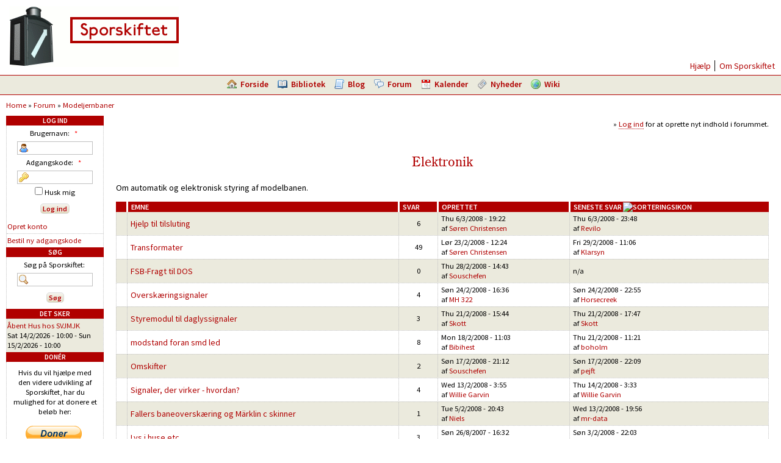

--- FILE ---
content_type: text/html; charset=utf-8
request_url: https://www.sporskiftet.dk/forum/modeljernbaner/elektronik/www.marklin4me.dk?sort=desc&order=Seneste+svar&page=34
body_size: 6069
content:
      
      
<!DOCTYPE html PUBLIC "-//W3C//DTD XHTML 1.0 Strict//EN" "http://www.w3.org/TR/xhtml1/DTD/xhtml1-strict.dtd">
<html xmlns="http://www.w3.org/1999/xhtml" xmlns:fb="http://www.facebook.com/2008/fbml" lang="da" xml:lang="da" dir="ltr">

<head>
<meta http-equiv="Content-Type" content="text/html; charset=utf-8" />
  <meta http-equiv="Content-Type" content="text/html; charset=utf-8" />
<link rel="alternate" type="application/rss+xml" title="RSS - Elektronik" href="/taxonomy/term/12/0/feed" />
<link rel="shortcut icon" href="/sites/www.sporskiftet.dk/themes/sporskiftet/favicon.ico" type="image/x-icon" />
<link href="https://fonts.googleapis.com/css?family=Source Sans Pro:600,700,700italic,italic,regular&subset=latin" rel="stylesheet" type="text/css" />
  <title>Elektronik - Sporskiftet</title>
  <link type="text/css" rel="stylesheet" media="all" href="/sites/www.sporskiftet.dk/files/css/css_9018b6c1f27a83af827e1574654cc51e.css" />
  <script type="text/javascript" src="/sites/www.sporskiftet.dk/files/js/js_3421738f3e0694fbb55a176f2b7abda7.js"></script>
<script type="text/javascript">
<!--//--><![CDATA[//><!--
jQuery.extend(Drupal.settings, { "basePath": "/", "colorbox": { "transition": "elastic", "speed": "600", "opacity": "0.90", "slideshow": true, "slideshowAuto": false, "slideshowSpeed": "2500", "slideshowStart": "Start slideshow", "slideshowStop": "Stop slideshow", "current": "{current} af {total}", "previous": "« Forrige", "next": "Næste »", "close": "Luk", "overlayClose": true, "maxWidth": "100%", "maxHeight": "100%" }, "externalpdf": false, "piwik": { "trackMailto": 1 }, "CToolsUrlIsAjaxTrusted": { "/forum/modeljernbaner/elektronik/www.marklin4me.dk?destination=forum%2F12%2Fwww.marklin4me.dk%3Fsort%3Ddesc%26order%3DSeneste%2520svar%26page%3D34": true, "/forum/modeljernbaner/elektronik/www.marklin4me.dk?sort=desc\x26order=Seneste+svar\x26page=34": [ true, true ] }, "jcalendar": { "path": "/sites/www.sporskiftet.dk/modules/calendar/jcalendar" }, "views": { "ajax_path": "/views/ajax", "ajaxViews": [ { "view_name": "Kalender", "view_display_id": "block_1", "view_args": "", "view_path": "forum/12/www.marklin4me.dk", "view_base_path": "kalender", "view_dom_id": 1, "pager_element": 0 } ] } });
//--><!]]>
</script>
  <script type="text/javascript"> </script>
  <meta property="og:title" content="Elektronik"/>
  <meta property="og:description" content=""/>
  <meta property="og:type" content="article"/>
  <meta property="og:url" content="https://www.sporskiftet.dk/forum/modeljernbaner/elektronik/www.marklin4me.dk?sort=desc&amp;order=Seneste+svar&amp;page=34"/>
  <meta property="og:image" content="https://www.sporskiftet.dk/sites/www.sporskiftet.dk/themes/sporskiftet/images/sporskiftet_logo_fb.png"/>
  <meta property="og:site_name" content="Sporskiftet"/>
  <meta property="fb:admins" property="100002357855194"/>  
</head>

<body>
  <div id="header">
    <div id="logo-title">
      <a href="/" title="Home"><img src="/sites/www.sporskiftet.dk/themes/sporskiftet/logo.png" alt="Home" /></a>          </div>
    <div id="header-block">
          </div>
    <div id="secondary-links">
      <ul class="links" id="subnavlist"><li class="menu-1142 first"><a href="/hj%C3%A6lp" title="Hjælp">Hjælp</a></li>
<li class="menu-1074 last"><a href="/om" title="">Om Sporskiftet</a></li>
</ul>    </div>
    <div id="primary-links">
      <ul class="links" id="navlist"><li class="menu-692 first"><a href="/" title="">Forside</a></li>
<li class="menu-3815"><a href="/biblioteket" title="Sporskiftets bibliotek">Bibliotek</a></li>
<li class="menu-693"><a href="/blogs/oversigt" title="Sporskiftets blogs">Blog</a></li>
<li class="menu-1073 active-trail"><a href="/forum" title="Sporskiftets debatforum">Forum</a></li>
<li class="menu-1104"><a href="/kalender" title="Oversigt over begivenheder">Kalender</a></li>
<li class="menu-1105"><a href="/nyheder" title="Nyheder fra andre steder på nettet">Nyheder</a></li>
<li class="menu-1136 last"><a href="/wiki/forside" title="Sporskiftets wiki">Wiki</a></li>
</ul>    </div>
  </div>
  <div class="breadcrumb"><a href="/">Home</a> » <a href="/forum">Forum</a> » <a href="/forum/modeljernbaner">Modeljernbaner</a></div>  <div id="main">
    <a id="top" name="top" accesskey="t"></a>
        		<div class="tabs"></div>
            <div id="forum">
  <ul class="links"><li class="login first last"><span><a href="/user/login?destination=forum%2F12%2Fwww.marklin4me.dk%3Fsort%3Ddesc%26order%3DSeneste%2520svar%26page%3D34">Log ind</a> for at oprette nyt indhold i forummet.</span></li>
</ul>    <h2>Elektronik</h2>
<p>Om automatik og elektronisk styring af modelbanen.</p>

<table id="forum-topic-12">
  <thead>
    <tr><th></th><th><a href="/forum/modeljernbaner/elektronik/www.marklin4me.dk?sort=asc&amp;order=Emne&amp;page=34" title="sorter efter Emne" class="active">Emne</a></th><th><a href="/forum/modeljernbaner/elektronik/www.marklin4me.dk?sort=asc&amp;order=Svar&amp;page=34" title="sorter efter Svar" class="active">Svar</a></th><th><a href="/forum/modeljernbaner/elektronik/www.marklin4me.dk?sort=asc&amp;order=Oprettet&amp;page=34" title="sorter efter Oprettet" class="active">Oprettet</a></th><th class="active"><a href="/forum/modeljernbaner/elektronik/www.marklin4me.dk?sort=asc&amp;order=Seneste+svar&amp;page=34" title="sorter efter Seneste svar" class="active">Seneste svar<img src="/misc/arrow-asc.png" alt="sorteringsikon" title="sorter stigende" width="13" height="13" /></a></th></tr>
  </thead>
  <tbody>
      <tr class="odd">
      <td class="icon">
<img src="/misc/forum-default.png" alt="" title="" width="16" height="16" />
</td>
      <td class="title"><a href="/forum/hjelp-til-tilsluting">Hjelp til tilsluting</a></td>
          <td class="replies">
        6              </td>
      <td class="created">  Thu 6/3/2008 - 19:22<br />af <a href="/brugere/s%C3%B8ren-christensen" title="View user profile.">Søren Christensen</a></td>
      <td class="last-reply">  Thu 6/3/2008 - 23:48<br />af <a href="/brugere/revilo" title="View user profile.">Revilo</a></td>
        </tr>
      <tr class="even">
      <td class="icon">
<img src="/misc/forum-hot.png" alt="" title="" width="16" height="16" />
</td>
      <td class="title"><a href="/forum/transformater">Transformater</a></td>
          <td class="replies">
        49              </td>
      <td class="created">  Lør 23/2/2008 - 12:24<br />af <a href="/brugere/s%C3%B8ren-christensen" title="View user profile.">Søren Christensen</a></td>
      <td class="last-reply">  Fri 29/2/2008 - 11:06<br />af <a href="/brugere/klarsyn" title="View user profile.">Klarsyn</a></td>
        </tr>
      <tr class="odd">
      <td class="icon">
<img src="/misc/forum-default.png" alt="" title="" width="16" height="16" />
</td>
      <td class="title"><a href="/forum/fsb-fragt-til-dos">FSB-Fragt til DOS</a></td>
          <td class="replies">
        0              </td>
      <td class="created">  Thu 28/2/2008 - 14:43<br />af <a href="/brugere/souschefen" title="View user profile.">Souschefen</a></td>
      <td class="last-reply">  n/a</td>
        </tr>
      <tr class="even">
      <td class="icon">
<img src="/misc/forum-default.png" alt="" title="" width="16" height="16" />
</td>
      <td class="title"><a href="/forum/oversk%C3%A6ringsignaler">Overskæringsignaler</a></td>
          <td class="replies">
        4              </td>
      <td class="created">  Søn 24/2/2008 - 16:36<br />af <a href="/brugere/mh-322" title="View user profile.">MH 322</a></td>
      <td class="last-reply">  Søn 24/2/2008 - 22:55<br />af <a href="/brugere/horsecreek" title="View user profile.">Horsecreek</a></td>
        </tr>
      <tr class="odd">
      <td class="icon">
<img src="/misc/forum-default.png" alt="" title="" width="16" height="16" />
</td>
      <td class="title"><a href="/forum/styremodul-til-daglyssignaler">Styremodul til daglyssignaler</a></td>
          <td class="replies">
        3              </td>
      <td class="created">  Thu 21/2/2008 - 15:44<br />af <a href="/brugere/skott" title="View user profile.">Skott</a></td>
      <td class="last-reply">  Thu 21/2/2008 - 17:47<br />af <a href="/brugere/skott" title="View user profile.">Skott</a></td>
        </tr>
      <tr class="even">
      <td class="icon">
<img src="/misc/forum-default.png" alt="" title="" width="16" height="16" />
</td>
      <td class="title"><a href="/forum/modstand-foran-smd-led">modstand foran smd led</a></td>
          <td class="replies">
        8              </td>
      <td class="created">  Mon 18/2/2008 - 11:03<br />af <a href="/brugere/bibihest" title="View user profile.">Bibihest</a></td>
      <td class="last-reply">  Thu 21/2/2008 - 11:21<br />af <a href="/brugere/boholm" title="View user profile.">boholm</a></td>
        </tr>
      <tr class="odd">
      <td class="icon">
<img src="/misc/forum-default.png" alt="" title="" width="16" height="16" />
</td>
      <td class="title"><a href="/forum/omskifter">Omskifter</a></td>
          <td class="replies">
        2              </td>
      <td class="created">  Søn 17/2/2008 - 21:12<br />af <a href="/brugere/souschefen" title="View user profile.">Souschefen</a></td>
      <td class="last-reply">  Søn 17/2/2008 - 22:09<br />af <a href="/brugere/pejft" title="View user profile.">pejft</a></td>
        </tr>
      <tr class="even">
      <td class="icon">
<img src="/misc/forum-default.png" alt="" title="" width="16" height="16" />
</td>
      <td class="title"><a href="/forum/signaler-der-virker-hvordan">Signaler, der virker - hvordan?</a></td>
          <td class="replies">
        4              </td>
      <td class="created">  Wed 13/2/2008 - 3:55<br />af <a href="/brugere/willie-garvin" title="View user profile.">Willie Garvin</a></td>
      <td class="last-reply">  Thu 14/2/2008 - 3:33<br />af <a href="/brugere/willie-garvin" title="View user profile.">Willie Garvin</a></td>
        </tr>
      <tr class="odd">
      <td class="icon">
<img src="/misc/forum-default.png" alt="" title="" width="16" height="16" />
</td>
      <td class="title"><a href="/forum/fallers-baneoversk%C3%A6ring-og-m%C3%A4rklin-c-skinner">Fallers baneoverskæring og Märklin c skinner</a></td>
          <td class="replies">
        1              </td>
      <td class="created">  Tue 5/2/2008 - 20:43<br />af <a href="/brugere/niels" title="View user profile.">Niels</a></td>
      <td class="last-reply">  Wed 13/2/2008 - 19:56<br />af <a href="/brugere/mr-data" title="View user profile.">mr-data</a></td>
        </tr>
      <tr class="even">
      <td class="icon">
<img src="/misc/forum-default.png" alt="" title="" width="16" height="16" />
</td>
      <td class="title"><a href="/forum/lys-i-huse-etc">Lys i huse etc</a></td>
          <td class="replies">
        3              </td>
      <td class="created">  Søn 26/8/2007 - 16:32<br />af <a href="/brugere/meyland" title="View user profile.">meyland</a></td>
      <td class="last-reply">  Søn 3/2/2008 - 22:03<br />af <a href="/brugere/horsecreek" title="View user profile.">Horsecreek</a></td>
        </tr>
      <tr class="odd">
      <td class="icon">
<img src="/misc/forum-default.png" alt="" title="" width="16" height="16" />
</td>
      <td class="title"><a href="/forum/viessmann-lamper">viessmann lamper</a></td>
          <td class="replies">
        5              </td>
      <td class="created">  Søn 7/10/2007 - 13:13<br />af <a href="/brugere/mathias-nielsen" title="View user profile.">Mathias Nielsen</a></td>
      <td class="last-reply">  Søn 3/2/2008 - 21:44<br />af <a href="/brugere/willie-garvin" title="View user profile.">Willie Garvin</a></td>
        </tr>
      <tr class="even">
      <td class="icon">
<img src="/misc/forum-default.png" alt="" title="" width="16" height="16" />
</td>
      <td class="title"><a href="/forum/transformator-til-lysskilt-fra-faller">transformator til lysskilt fra Faller</a></td>
          <td class="replies">
        5              </td>
      <td class="created">  Lør 31/3/2007 - 9:33<br />af <a href="/brugere/horsecreek" title="View user profile.">Horsecreek</a></td>
      <td class="last-reply">  Lør 26/1/2008 - 23:19<br />af <a href="/brugere/gert-frikke" title="View user profile.">Gert Frikke</a></td>
        </tr>
      <tr class="odd">
      <td class="icon">
<img src="/misc/forum-default.png" alt="" title="" width="16" height="16" />
</td>
      <td class="title"><a href="/forum/lenz-tranfo-tr-150">Lenz tranfo TR 150</a></td>
          <td class="replies">
        9              </td>
      <td class="created">  Lør 12/1/2008 - 21:35<br />af <a href="/brugere/killerp" title="View user profile.">killerp</a></td>
      <td class="last-reply">  Lør 26/1/2008 - 22:51<br />af <a href="/brugere/gert-frikke" title="View user profile.">Gert Frikke</a></td>
        </tr>
      <tr class="even">
      <td class="icon">
<img src="/misc/forum-default.png" alt="" title="" width="16" height="16" />
</td>
      <td class="title"><a href="/forum/str%C3%B8m-udfordringer">Strøm - udfordringer</a></td>
          <td class="replies">
        7              </td>
      <td class="created">  Mon 19/11/2007 - 18:26<br />af <a href="/brugere/asger" title="View user profile.">Asger</a></td>
      <td class="last-reply">  Fri 23/11/2007 - 17:29<br />af <a href="/brugere/asger" title="View user profile.">Asger</a></td>
        </tr>
      <tr class="odd">
      <td class="icon">
<img src="/misc/forum-default.png" alt="" title="" width="16" height="16" />
</td>
      <td class="title"><a href="/forum/d%C3%A6mper-til-12v-dv-ca-30-watt">dæmper til 12V DV / ca 30 watt</a></td>
          <td class="replies">
        0              </td>
      <td class="created">  Wed 21/11/2007 - 7:02<br />af <a href="/brugere/kulle2007" title="View user profile.">kulle2007</a></td>
      <td class="last-reply">  n/a</td>
        </tr>
      <tr class="even">
      <td class="icon">
<img src="/misc/forum-default.png" alt="" title="" width="16" height="16" />
</td>
      <td class="title"><a href="/forum/diagram-til-lysd%C3%A6mper-til-lysdioder">diagram til lysdæmper til lysdioder</a></td>
          <td class="replies">
        7              </td>
      <td class="created">  Tue 13/11/2007 - 22:38<br />af <a href="/brugere/kulle2007" title="View user profile.">kulle2007</a></td>
      <td class="last-reply">  Wed 14/11/2007 - 20:29<br />af <a href="/brugere/mikael" title="View user profile.">Mikael</a></td>
        </tr>
      <tr class="odd">
      <td class="icon">
<img src="/misc/forum-default.png" alt="" title="" width="16" height="16" />
</td>
      <td class="title"><a href="/forum/ac-dc-lokomotiver">AC DC lokomotiver ?</a></td>
          <td class="replies">
        2              </td>
      <td class="created">  Lør 3/11/2007 - 20:07<br />af <a href="/brugere/sonnich-johannesen" title="View user profile.">Sonnich Johannesen</a></td>
      <td class="last-reply">  Lør 3/11/2007 - 21:38<br />af <a href="/brugere/sonnich-johannesen" title="View user profile.">Sonnich Johannesen</a></td>
        </tr>
      <tr class="even">
      <td class="icon">
<img src="/misc/forum-default.png" alt="" title="" width="16" height="16" />
</td>
      <td class="title"><a href="/forum/problemer-med-m%C3%A4rklin-h0-forsignal-7036">Problemer med Märklin H0 forsignal 7036</a></td>
          <td class="replies">
        2              </td>
      <td class="created">  Fri 19/10/2007 - 19:47<br />af <a href="/brugere/egeblad" title="View user profile.">egeblad</a></td>
      <td class="last-reply">  Lør 20/10/2007 - 10:24<br />af <a href="/brugere/egeblad" title="View user profile.">egeblad</a></td>
        </tr>
      <tr class="odd">
      <td class="icon">
<img src="/misc/forum-default.png" alt="" title="" width="16" height="16" />
</td>
      <td class="title"><a href="/forum/reedkontakter">Reedkontakter</a></td>
          <td class="replies">
        2              </td>
      <td class="created">  Thu 27/9/2007 - 21:17<br />af <a href="/brugere/kim-larsen" title="View user profile.">Kim Larsen</a></td>
      <td class="last-reply">  Fri 28/9/2007 - 8:45<br />af <a href="/brugere/techek" title="View user profile.">Techek</a></td>
        </tr>
      <tr class="even">
      <td class="icon">
<img src="/misc/forum-default.png" alt="" title="" width="16" height="16" />
</td>
      <td class="title"><a href="/forum/brugervejledning-til-signal-7039">Brugervejledning til signal 7039</a></td>
          <td class="replies">
        2              </td>
      <td class="created">  Fri 31/8/2007 - 15:59<br />af <a href="/brugere/egeblad" title="View user profile.">egeblad</a></td>
      <td class="last-reply">  Lør 1/9/2007 - 13:32<br />af <a href="/brugere/egeblad" title="View user profile.">egeblad</a></td>
        </tr>
      <tr class="odd">
      <td class="icon">
<img src="/misc/forum-default.png" alt="" title="" width="16" height="16" />
</td>
      <td class="title"><a href="/forum/tegning-over-en-spor-optager-m%C3%A6lder">Tegning over en Spor optager mælder.</a></td>
          <td class="replies">
        5              </td>
      <td class="created">  Wed 15/8/2007 - 19:06<br />af <a href="/brugere/fizban" title="View user profile.">Fizban</a></td>
      <td class="last-reply">  Thu 16/8/2007 - 19:56<br />af <a href="/brugere/fizban" title="View user profile.">Fizban</a></td>
        </tr>
      <tr class="even">
      <td class="icon">
<img src="/misc/forum-default.png" alt="" title="" width="16" height="16" />
</td>
      <td class="title"><a href="/forum/lys-i-biller">Lys i biller</a></td>
          <td class="replies">
        3              </td>
      <td class="created">  Lør 28/7/2007 - 9:07<br />af <a href="/brugere/llp" title="View user profile.">LLP</a></td>
      <td class="last-reply">  Søn 29/7/2007 - 21:14<br />af <a href="/brugere/bibihest" title="View user profile.">Bibihest</a></td>
        </tr>
      <tr class="odd">
      <td class="icon">
<img src="/misc/forum-default.png" alt="" title="" width="16" height="16" />
</td>
      <td class="title"><a href="/forum/elektronik-til-husbelysning">Elektronik til husbelysning</a></td>
          <td class="replies">
        5              </td>
      <td class="created">  Søn 29/10/2006 - 21:00<br />af <a href="/brugere/horsecreek" title="View user profile.">Horsecreek</a></td>
      <td class="last-reply">  Fri 22/6/2007 - 22:43<br />af <a href="/brugere/arne" title="View user profile.">Arne</a></td>
        </tr>
      <tr class="even">
      <td class="icon">
<img src="/misc/forum-default.png" alt="" title="" width="16" height="16" />
</td>
      <td class="title"><a href="/forum/underligt">Underligt !!!!!</a></td>
          <td class="replies">
        9              </td>
      <td class="created">  Fri 25/5/2007 - 20:00<br />af <a href="/brugere/killerp" title="View user profile.">killerp</a></td>
      <td class="last-reply">  Wed 13/6/2007 - 21:45<br />af <a href="/brugere/ksor" title="View user profile.">ksor</a></td>
        </tr>
      <tr class="odd">
      <td class="icon">
<img src="/misc/forum-default.png" alt="" title="" width="16" height="16" />
</td>
      <td class="title"><a href="/forum/16-20-vdc-om-til-8-volt-dc">16-20 VDC om til 8 Volt DC</a></td>
          <td class="replies">
        8              </td>
      <td class="created">  Tue 5/6/2007 - 9:37<br />af <a href="/brugere/kulle2007" title="View user profile.">kulle2007</a></td>
      <td class="last-reply">  Wed 6/6/2007 - 8:09<br />af <a href="/brugere/ksor" title="View user profile.">ksor</a></td>
        </tr>
    </tbody>
</table>
<div class="item-list"><ul class="pager"><li class="pager-first first"><a href="/forum/modeljernbaner/elektronik/www.marklin4me.dk?sort=desc&amp;order=Seneste%20svar" title="Gå til første side" class="active">« første</a></li>
<li class="pager-previous"><a href="/forum/modeljernbaner/elektronik/www.marklin4me.dk?page=33&amp;sort=desc&amp;order=Seneste%20svar" title="Gå til forrige side" class="active">‹ forrige</a></li>
<li class="pager-ellipsis">…</li>
<li class="pager-item"><a href="/forum/modeljernbaner/elektronik/www.marklin4me.dk?page=27&amp;sort=desc&amp;order=Seneste%20svar" title="Gå til side 28" class="active">28</a></li>
<li class="pager-item"><a href="/forum/modeljernbaner/elektronik/www.marklin4me.dk?page=28&amp;sort=desc&amp;order=Seneste%20svar" title="Gå til side 29" class="active">29</a></li>
<li class="pager-item"><a href="/forum/modeljernbaner/elektronik/www.marklin4me.dk?page=29&amp;sort=desc&amp;order=Seneste%20svar" title="Gå til side 30" class="active">30</a></li>
<li class="pager-item"><a href="/forum/modeljernbaner/elektronik/www.marklin4me.dk?page=30&amp;sort=desc&amp;order=Seneste%20svar" title="Gå til side 31" class="active">31</a></li>
<li class="pager-item"><a href="/forum/modeljernbaner/elektronik/www.marklin4me.dk?page=31&amp;sort=desc&amp;order=Seneste%20svar" title="Gå til side 32" class="active">32</a></li>
<li class="pager-item"><a href="/forum/modeljernbaner/elektronik/www.marklin4me.dk?page=32&amp;sort=desc&amp;order=Seneste%20svar" title="Gå til side 33" class="active">33</a></li>
<li class="pager-item"><a href="/forum/modeljernbaner/elektronik/www.marklin4me.dk?page=33&amp;sort=desc&amp;order=Seneste%20svar" title="Gå til side 34" class="active">34</a></li>
<li class="pager-current">35</li>
<li class="pager-item"><a href="/forum/modeljernbaner/elektronik/www.marklin4me.dk?page=35&amp;sort=desc&amp;order=Seneste%20svar" title="Gå til side 36" class="active">36</a></li>
<li class="pager-next"><a href="/forum/modeljernbaner/elektronik/www.marklin4me.dk?page=35&amp;sort=desc&amp;order=Seneste%20svar" title="Gå til næste side" class="active">næste ›</a></li>
<li class="pager-last last"><a href="/forum/modeljernbaner/elektronik/www.marklin4me.dk?page=35&amp;sort=desc&amp;order=Seneste%20svar" title="Gå til sidste side" class="active">sidste »</a></li>
</ul></div>  <ul class="links"><li class="login first last"><span><a href="/user/login?destination=forum%2F12%2Fwww.marklin4me.dk%3Fsort%3Ddesc%26order%3DSeneste%2520svar%26page%3D34">Log ind</a> for at oprette nyt indhold i forummet.</span></li>
</ul></div>
    <div id="footer">
	    <div id="block-footer">
  	    <div id="block-sporskiftet_stats-0" class="block block-sporskiftet_stats">
  <h2>Statistik</h2>

  <div class="content">
    <div id="sporskiftet_stats">
    <p>Der er i øjeblikket 161.720 indlæg på Sporskiftet, skrevet af 4.624 registrerede brugere.</p>
  </div>
  </div>
</div>
<div id="block-views-new_users-block_1" class="block block-views">
  <h2>Nye brugere</h2>

  <div class="content">
    <div class="view view-new-users view-id-new_users view-display-id-block_1 view-dom-id-2">
        <div class="view-header">
       Sporskiftet siger velkommen til:     </div>
  
  
  
      <div class="view-content">
      <div class="item-list">
    <ul>
          <li class="views-row views-row-1 views-row-odd views-row-first">  
  <div class="views-field-name">
                <span class="field-content"><a href="/brugere/jakob-halleby" title="View user profile.">jakob halleby</a></span>
  </div>
</li>
          <li class="views-row views-row-2 views-row-even">  
  <div class="views-field-name">
                <span class="field-content"><a href="/brugere/reinder" title="View user profile.">reinder</a></span>
  </div>
</li>
          <li class="views-row views-row-3 views-row-odd">  
  <div class="views-field-name">
                <span class="field-content"><a href="/brugere/harrygrud" title="View user profile.">HarryGrud</a></span>
  </div>
</li>
          <li class="views-row views-row-4 views-row-even">  
  <div class="views-field-name">
                <span class="field-content"><a href="/brugere/dominusbib" title="View user profile.">Dominusbib</a></span>
  </div>
</li>
          <li class="views-row views-row-5 views-row-odd views-row-last">  
  <div class="views-field-name">
                <span class="field-content"><a href="/brugere/pafow77944" title="View user profile.">pafow77944</a></span>
  </div>
</li>
      </ul>
</div>    </div>
  
  
  
  
  
  
</div>   </div>
</div>
<div id="block-user-3" class="block block-user">
  <h2>Hvem er online</h2>

  <div class="content">
    Der er i øjeblikket <em>2 brugere</em> og <em>19 guests</em> online.<div class="item-list"><h3>Brugere online</h3><ul><li class="first"><a href="/brugere/job" title="View user profile.">job</a></li>
<li class="last"><a href="/brugere/peterw" title="View user profile.">peterw</a> <span class="user-moderator">[Moderator]</span></li>
</ul></div>  </div>
</div>
  	  </div>
      <p>Sporskiftet er baseret på <a href="http://drupal.org">Drupal</a>. Læs vore <a href="/betingelser">betingelser for brug</a>.</p>    </div>
      </div>
  <div id="sidebar-left">
    <div id="block-user-0" class="block block-user">
  <h2>Log ind</h2>

  <div class="content">
    <form action="/forum/modeljernbaner/elektronik/www.marklin4me.dk?destination=forum%2F12%2Fwww.marklin4me.dk%3Fsort%3Ddesc%26order%3DSeneste%2520svar%26page%3D34"  accept-charset="UTF-8" method="post" id="user-login-form">
<div><div class="form-item" id="edit-name-wrapper">
 <label for="edit-name">Brugernavn: <span class="form-required" title="Dette felt er obligatorisk.">*</span></label>
 <input type="text" maxlength="60" name="name" id="edit-name" size="15" value="" class="form-text required" />
</div>
<div class="form-item" id="edit-pass-wrapper">
 <label for="edit-pass">Adgangskode: <span class="form-required" title="Dette felt er obligatorisk.">*</span></label>
 <input type="password" name="pass" id="edit-pass"  maxlength="60"  size="15"  class="form-text required" />
</div>
<div class="form-item" id="edit-persistent-login-wrapper">
 <label class="option" for="edit-persistent-login"><input type="checkbox" name="persistent_login" id="edit-persistent-login" value="1"   class="form-checkbox" /> Husk mig</label>
</div>
<input type="submit" name="op" id="edit-submit" value="Log ind"  class="form-submit" />
<div class="item-list"><ul><li class="first"><a href="/user/register" title="Opret en brugerkonto.">Opret konto</a></li>
<li class="last"><a href="/user/password" title="Bestil ny adgangskode via e-mail.">Bestil ny adgangskode</a></li>
</ul></div><input type="hidden" name="form_build_id" id="form-ItPG6MwvgXTEaUAJ2qNT1VwF15MdUyzg45dzMq6oB4w" value="form-ItPG6MwvgXTEaUAJ2qNT1VwF15MdUyzg45dzMq6oB4w"  />
<input type="hidden" name="form_id" id="edit-user-login-block" value="user_login_block"  />

</div></form>
  </div>
</div>
<div id="block-search-0" class="block block-search">
  <h2>Søg</h2>

  <div class="content">
    <form action="/forum/modeljernbaner/elektronik/www.marklin4me.dk?sort=desc&amp;order=Seneste+svar&amp;page=34"  accept-charset="UTF-8" method="post" id="search-block-form">
<div><div class="container-inline">
  <div class="form-item" id="edit-search-block-form-1-wrapper">
 <label for="edit-search-block-form-1">Søg på Sporskiftet: </label>
 <input type="text" maxlength="128" name="search_block_form" id="edit-search-block-form-1" size="15" value="" title="Enter the terms you wish to search for." class="form-text" />
</div>
<input type="submit" name="op" id="edit-submit-1" value="Søg"  class="form-submit" />
<input type="hidden" name="form_build_id" id="form-AtHKMPfyPm83wDlIyeAQJDkWlGsTVDpMKZvAmWe-BXI" value="form-AtHKMPfyPm83wDlIyeAQJDkWlGsTVDpMKZvAmWe-BXI"  />
<input type="hidden" name="form_id" id="edit-search-block-form" value="search_block_form"  />
</div>

</div></form>
  </div>
</div>
<div id="block-views-Kalender-block_1" class="block block-views">
  <h2>Det sker</h2>

  <div class="content">
    <div class="view view-Kalender view-id-Kalender view-display-id-block_1 view-dom-id-1">
    
  
  
      <div class="view-content">
      <div class="item-list">
    <ul>
          <li class="views-row views-row-1 views-row-odd views-row-first views-row-last">  
  <div class="views-field-title">
                <span class="field-content"><a href="/begivenhed/%C3%A5bent-hus-hos-svjmjk-0">Åbent Hus hos SVJMJK</a></span>
  </div>
  
  <div class="views-field-field-event-date-value">
                <span class="field-content"><span class="date-display-start">Sat 14/2/2026 - 10:00</span><span class="date-display-separator"> - </span><span class="date-display-end">Sun 15/2/2026 - 10:00</span></span>
  </div>
</li>
      </ul>
</div>    </div>
  
  
  
  
  
  
</div>   </div>
</div>
<div id="block-sporskiftet_donate-0" class="block block-sporskiftet_donate">
  <h2>Donér</h2>

  <div class="content">
    <div id="donate">
      <p>Hvis du vil hjælpe med den videre udvikling af Sporskiftet, har du mulighed for at donere et beløb her:</p>
      <form action="https://www.paypal.com/cgi-bin/webscr" method="post" target="_blank">
        <input type="hidden" name="cmd" value="_s-xclick">
        <input type="hidden" name="hosted_button_id" value="Z2PNTED6W2YFY">
        <input type="image" src="https://www.paypalobjects.com/da_DK/i/btn/btn_donate_LG.gif" border="0" name="submit" alt="Donér">
        <img alt="" border="0" src="https://www.paypalobjects.com/en_US/i/scr/pixel.gif" width="1" height="1">
      </form>
    </div>
  </div>
</div>
  </div>    <script type="text/javascript">
<!--//--><![CDATA[//><!--
var _paq = _paq || [];(function(){var u=(("https:" == document.location.protocol) ? "https://matomo.skjaerlund.dk/" : "https://matomo.skjaerlund.dk/");_paq.push(["setSiteId", "1"]);_paq.push(["setTrackerUrl", u+"matomo.php"]);_paq.push(["setDocumentTitle", "Forums"]);_paq.push(["setDoNotTrack", 1]);_paq.push(["trackPageView"]);_paq.push(["setIgnoreClasses", [ "no-tracking", "colorbox" ]]);_paq.push(["enableLinkTracking"]);var d=document,g=d.createElement("script"),s=d.getElementsByTagName("script")[0];g.type="text/javascript";g.defer=true;g.async=true;g.src=u+"piwik.js";s.parentNode.insertBefore(g,s);})();
//--><!]]>
</script>
</body>
</html>
